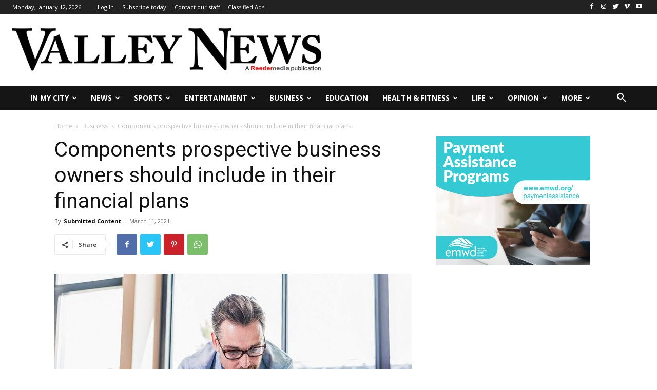

--- FILE ---
content_type: text/html; charset=UTF-8
request_url: https://myvalleynews.com/wp-admin/admin-ajax.php?td_theme_name=Newspaper&v=12.4
body_size: -387
content:
{"42831":231}